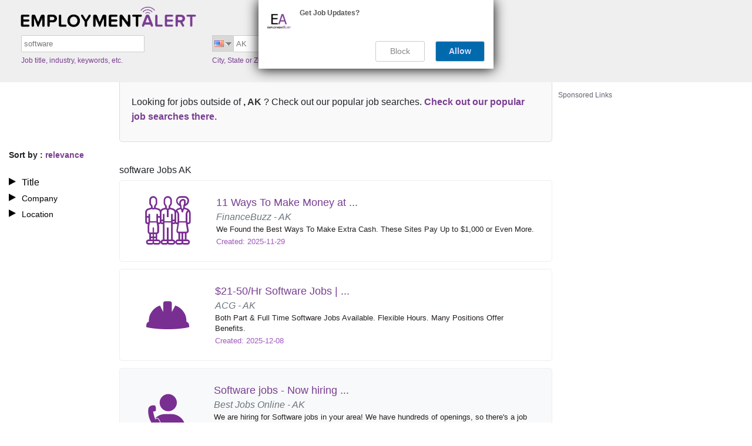

--- FILE ---
content_type: text/html; charset=UTF-8
request_url: https://www.employmentalert.com/l-north_pole_ak-q-_software_jobs.php
body_size: 7301
content:
<!DOCTYPE html>
<html lang="en">
<head>
<meta charset="utf-8" />
<title>EmploymentAlert |
Software&nbsp;Jobs&nbsp;AK&nbsp;- Employmentalert</title>
<!-- Responsive viewport -->
<meta name="viewport" content="width=device-width, initial-scale=1" />
<!-- SEO meta tags -->
<meta name="title" content="Software Jobs AK - Employmentalert" />
<meta name="keywords" content="job search, jobs, search engine for jobs, job search engine, job listings, search jobs, career, employment, work, find jobs, online job sites, find a career online, open positions, full time jobs, part time jobs." />
<meta name="description" content="EmploymentAlert.com job search engine helps you find software jobs AK" />
<!-- Google Search Console verification -->
<meta name="google-site-verification" content="Gk9E7itpsg1273zarQwq6yY-pxVY9OLnUXIJOeyCSG0" />
<!-- Site favicon -->
<link rel="shortcut icon" href="/assets/img/favicon.ico" />
<!-- AMP and canonical URLs for US job listing pages -->
<link rel="amphtml" href="/amp/l-ak-q-software_jobs.php" />
<link rel="canonical" href="https://www.employmentalert.com/l-ak-q-software_jobs.php" />
<!-- Vendor & Core CSS -->
<link rel="stylesheet" href="/assets/vendor/fontawesome-free/css/all.min.css" type="text/css" />
<link rel="stylesheet" href="/assets/vendor/bootstrap/css/bootstrap.min.css" type="text/css" />
<link rel="stylesheet" href="/assets/css/style.css" type="text/css" />
<!-- Pushnami manifest json -->
<link rel="manifest" href="/manifest.json">
<!-- Pushnami Script Start -->
<script type="text/javascript">
(function(document, window){
    var script = document.createElement("script");
    script.type = "text/javascript";
    script.src = "https://api.pushnami.com/scripts/v1/pushnami-adv/5a299b02e294dc2a6b4d149c";
    script.onload = function() {
        Pushnami
            .update({					
				"keyword": "software",
				"city": "",
				"state": "AK",
				"aff_id": "ea_VHM",
				"siteid": "US",
				"fname": "",
				"lname": "",
				"email": "",
				"myid": "",
				"gender": "",
				"dob": "",
				"phone": ""	
            })
            .prompt({preventDuplicate: true})
    };
    document.getElementsByTagName("head")[0].appendChild(script);
})(document, window);
</script>
<!-- Pushnami Script End -->
			<!-- Page Level Ads -->
			<script data-ad-client="ca-pub-2067623767065008" data-ad-host-channel="7176473143" async src="https://pagead2.googlesyndication.com/pagead/js/adsbygoogle.js"></script>
			<!-- Page Level Ads -->
					<script async src="https://securepubads.g.doubleclick.net/tag/js/gpt.js"></script>
			<script>
			  window.googletag = window.googletag || {cmd: []};
			  googletag.cmd.push(function() {
				googletag.defineOutOfPageSlot('/13563815/overlay', 'div-gpt-ad-1516708868095-0').addService(googletag.pubads());
				googletag.pubads().enableSingleRequest();
				googletag.enableServices();
			  });
			</script>
		<!-- ======= TMN Impression Tracking ======= -->
<script src="https://prod.statics.indeed.com/tmn-imp/v1/lazyload.min.js"></script>
<!-- TMN Impression Tracking -->
<!-- ======= For Media.net adunits ======= -->
<script type="text/javascript">
    window._mNHandle = window._mNHandle || {};
    window._mNHandle.queue = window._mNHandle.queue || [];
    medianet_versionId = "3121199";
</script>
<script src="https://contextual.media.net/dmedianet.js?cid=8CU118D14" async="async"></script>
<!-- For Media.net adunits -->
<style>
#rightimg {
  padding-bottom: 20px;
  padding-right: 3px;
  width: 300px;
  height: 600px;
}
#rightadd {
  margin-top: 38px !important;
}
.error-message {
  background-color: #fce4e4;
  border: 1px solid #fcc2c3;
  padding: 20px 30px;
}
.error-text {
  color: #cc0033;
  line-height: 20px;
  text-shadow: 1px 1px rgba(250, 250, 250, 0.3);
}
#content {
  min-height: 250vh;
}
#footer p {
  margin-top: 40px;
  text-shadow: 0px 0px 0 black;
  font-family: Tahoma, Geneva, sans-serif;
  color: #ddd;
  background: #4e1565;
  padding: 7px;
  font-size: 13px;
  letter-spacing: 0.01em;
  font-weight: 400;
}
#footer p a {
  color: #fff;
  text-decoration: none;
  font-weight: 600;
}
#footer p a:hover {
  color: #c005fb;
  text-decoration: none;
  font-weight: 400;
  font-size: 13px;
  letter-spacing: 0.01em;
}
.footer_jod {
  font-size: 14px;
  font-weight: bold;
  color: #f0ffff;
}
.suggestions-container {
  background-color: #f9f9f9;
  padding: 20px;
  border: 1px solid #ddd;
  border-radius: 5px;
  margin: 20px auto;
}

.suggestions-container p {
  font-size: 16px;
  line-height: 1.6;
  margin: 10px 0;
}

.suggestion-link {
  color: #0073e6;
  text-decoration: none;
  font-weight: bold;
}

.suggestion-link:hover {
  text-decoration: underline;
}
strong {
  font-weight: bold;
  color: #333;
}
#loader {
  border: 12px solid #f3f3f3;
  border-radius: 50%;
  border-top: 12px solid #444444;
  width: 70px;
  height: 70px;
  animation: spin 1s linear infinite;
}
.center {
  position: absolute;
  top: 0;
  bottom: 0;
  left: 0;
  right: 0;
  margin: auto;
}
@keyframes spin {
  100% {
    transform: rotate(360deg);
  }
}
</style>
</head>
<body>
<div class="containerea">
  <!-- ======= HEADER ======= -->
  <div class="containerea sixteen columns" id="header">
  <div id="imgtop"> <a href="/?aff_id=ea_VHM&sub_id=VHM&siteid=US"><img src="/assets/img/logo.png" alt="software Jobs AK"></a> </div>
  <form class="search" method="GET" action="search.php" onSubmit="return validate();" name="searchForm">
    <div class="containerea six columns" id="inpbox1">
      <input type="text" id="suggestENGKeywords" class="keyword-box" placeholder="jobdescription" name="keyword" value="software" autocomplete="off"/>
      <p>
        Job title, industry, keywords, etc.<style>#li-us{display:none}</style>      </p>
    </div>
    <div class="containerea six columns" id="inpbox2">
      <div id="main-nav"> <span class='flag us' ></span> <span class="iconflag1"></span>
        <ul class="menu" style="display:none;">
          <a href="/search.php?aff_id=ea_VHM&sub_id=VHM&siteid=AU">
          <div class="lii" id="li-au">
            <div class="au"></div>
          </div>
          </a> 		  
		  <a href="/search.php?aff_id=ea_VHM&sub_id=VHM&siteid=CA">
          <div class="lii" id="li-ca">
            <div class="ca"></div>
          </div>
          </a> 
		  <a href="/search.php?aff_id=ea_VHM&sub_id=VHM&siteid=DE">
          <div class="lii" id="li-de">
            <div class="de"></div>
          </div>
          </a> 
		  <a href="/search.php?aff_id=ea_VHM&sub_id=VHM&siteid=IN">
          <div class="lii" id="li-ind">
            <div class="ind"></div>
          </div>
          </a> 		  
		  <a href="/search.php?aff_id=ea_VHM&sub_id=VHM&siteid=MX">
          <div class="lii" id="li-mx">
            <div class="mx"></div>
          </div>
          </a> 		  
		  <a href="/search.php?aff_id=ea_VHM&sub_id=VHM&siteid=UK">
          <div class="lii" id="li-uk">
            <div class="uk"></div>
          </div>
          </a> 
		  <a href="/search.php?aff_id=ea_VHM&sub_id=VHM&siteid=US">
          <div class="lii" id="li-us">
            <div class="us"></div>
          </div>
          </a>	
        </ul>
      </div>
      <input type="text" name="location" id="suggestUSLocations" placeholder="City, State or Zip" class="location-box" value="AK" autocomplete="off" />
      <p>
        City, State or Zip      </p>
    </div>
    <div class="containerea six columns" id="inpbut">
      <input type="submit" class="search3" id="but" value="search" />
    </div>
    <input type="hidden" name="aff_id" value="ea_VHM" />
    <input type="hidden" name="sub_id" value="VHM" />
    <input type="hidden" name="siteid" value="US" />
    <input type="hidden" name="utm_source" value="214" />
    <input type="hidden" name="utm_medium" value="Organic" />
    <input type="hidden" name="utm_campaign" value="SearchPage" />
                      </form>
</div>
  <!-- END HEADER -->
  <div style="clear:both;"></div>
  <div class="main-content-block">
    <!-- ======= LEFT SIDE BAR ======= -->
    <div class="containerea four columns side-bar-filters">
      <!-- ======= SORT BY ======= -->
      <div class="sory-by-date-relevance-filter">
        Sort by        : <span style="color:#793e91;">
        relevance        </span> </div>
      <!-- END SORT BY -->
      <!-- ======= FILTERS ======= -->
      <div class="title-company-location">
        <ul>
          <!-- KEYWORD FILTERS -->
          <li id="key" style="list-style-image:url(/assets/img/list.png) !important;" onClick="keywordFilter('/layout/search/filters/en/title.php?c=&s=AK&k=software&st=US&cat=&af=ea_VHM&sf=VHM&lr=AK&utm_source=214&utm_medium=Organic&utm_campaign=SearchPage')">
            Title          </li>
          <div style="display:none;" class="key_list" id="keywordFilterbox"></div>
          <!-- COMPANY FILTERS -->
          <li id="comp" style="list-style-image:url(/assets/img/list.png) !important;" onClick="companyFilter('/layout/search/filters/en/company.php?c=&s=AK&k=software&st=US&cat=&af=ea_VHM&sf=VHM&lr=AK&utm_source=214&utm_medium=Organic&utm_campaign=SearchPage')">
            Company          </li>
          <div style="display:none;" class="company_list" id="companyFilterbox"></div>
          <!-- LOCATION FILTERS -->
          <li id="location" class="location-side" style="background:none;list-style-image:url(/assets/img/list.png) !important; cursor:pointer !important;" onClick="locationFilter('/layout/search/filters/location.php?c=&s=AK&k=software&st=US&cat=&af=ea_VHM&sf=VHM&lr=AK&utm_source=214&utm_medium=Organic&utm_campaign=SearchPage')">
            Location          </li>
          <div style="display:none;" class="loc_list" id="locationFilterbox"></div>
        </ul>
      </div>
      <!-- END FILTERS -->
    </div>
    <!-- END LEFT SIDE BAR -->
    <div class="containerea columns" id="content">
            <div class="suggestions-container">
        <p> Looking for jobs outside of <strong>, AK </strong>? Check out our popular job searches.
                    <a href="/popular-job-search.php" class="suggestion-link">Check out our popular job searches there.</a>
                  </p>
      </div>
            <h1 style="font-size: 16px;font-weight: normal;margin-top: 38px;">software Jobs AK</h1>
      								  <a rel="follow" href="/ea_schema.php?jobid=4642959620&country=us" target="_blank" title="Job Listing">
			  <div class="job-listing rounded-3 lt-gray w-100 py-4 jobcontainer">
									 
					<div class="listing-left-content ps-2">
					  <div class="text-center"><span class="jod-labour1-icon cat-icon rounded-circle p-3"></span></div>
					</div>
													<div class="listing-right-content ps-3">
				  <div id="content11t"> <span id="content11h">11 Ways To Make Money at ...</span> </div>
				  <div> <span id="content11l" class="text-secondary"> FinanceBuzz - AK </span> </div>
				  <div>
					<p id="content11p">We Found the Best Ways To Make Extra Cash. These Sites Pay Up to $1,000 or Even More.</p>
				  </div>
				  <div>
					<p class="contentdate">
					  Created: 2025-11-29					</p>
				  </div>
				</div>
			  </div>
			  				  </a>
			  			  <a rel="follow" href="/ea_schema.php?jobid=4686586752&country=us" target="_blank" title="Job Listing">
			  <div class="job-listing rounded-3 lt-gray w-100 py-4 jobcontainer">
									 
					<div class="listing-left-content ps-2">
					  <div class="text-center"><span class="jod-labour2-icon cat-icon rounded-circle p-3"></span></div>
					</div>
													<div class="listing-right-content ps-3">
				  <div id="content11t"> <span id="content11h">$21-50/Hr Software Jobs | ...</span> </div>
				  <div> <span id="content11l" class="text-secondary"> ACG - AK </span> </div>
				  <div>
					<p id="content11p">Both Part & Full Time Software Jobs Available. Flexible Hours. Many Positions Offer Benefits.</p>
				  </div>
				  <div>
					<p class="contentdate">
					  Created: 2025-12-08					</p>
				  </div>
				</div>
			  </div>
			  				  </a>
			  			  <a rel="follow" href="/ea_schema.php?jobid=4554680689&country=us" target="_blank" title="Job Listing">
			  <div class="job-listing rounded-3 lt-gray w-100 py-4 jobcontainer_sam bg-light">
									 
					<div class="listing-left-content ps-2">
					  <div class="text-center"><span class="jod-customer_Service1-icon cat-icon rounded-circle p-3"></span></div>
					</div>
													<div class="listing-right-content ps-3">
				  <div id="content11t"> <span id="content11h">Software jobs - Now hiring ...</span> </div>
				  <div> <span id="content11l" class="text-secondary"> Best Jobs Online - AK </span> </div>
				  <div>
					<p id="content11p">We are hiring for Software jobs in your area! We have hundreds of openings, so there's a job for everyone. Apply today and start your new career!</p>
				  </div>
				  <div>
					<p class="contentdate">
					  Created: 2025-11-29					</p>
				  </div>
				</div>
			  </div>
			  				  </a>
			  			  <a rel="follow" href="/ea_schema.php?jobid=4701200884&country=us" target="_blank" title="Job Listing">
			  <div class="job-listing rounded-3 lt-gray w-100 py-4 jobcontainer_sam bg-light">
									 
					<div class="listing-left-content ps-2">
					  <div class="text-center"><span class="jod-customer_Service2-icon cat-icon rounded-circle p-3"></span></div>
					</div>
													<div class="listing-right-content ps-3">
				  <div id="content11t"> <span id="content11h">$21-$56/hr Software jobs ( ...</span> </div>
				  <div> <span id="content11l" class="text-secondary"> FYJN - AK </span> </div>
				  <div>
					<p id="content11p">Ready to tackle a fun and rewarding career There are hundreds of Software job openings in your area. Apply today and find the job that you have ...</p>
				  </div>
				  <div>
					<p class="contentdate">
					  Created: 2025-12-22					</p>
				  </div>
				</div>
			  </div>
			  				  </a>
			  			  <a rel="follow" href="/ea_schema.php?jobid=1173815606401&country=us" target="_blank" title="Job Listing">
			  <div class="job-listing rounded-3 lt-gray w-100 py-4 jobcontainer_sam bg-light">
									 
					<div class="listing-left-content ps-2">
					  <div class="text-center"><span class="jod-skill_trade1-icon cat-icon rounded-circle p-3"></span></div>
					</div>
													<div class="listing-right-content ps-3">
				  <div id="content11t"> <span id="content11h">Diesel Technician</span> </div>
				  <div> <span id="content11l" class="text-secondary"> Waste Connections - Seward, AK </span> </div>
				  <div>
					<p id="content11p">Alaska Waste, a Waste Connections company, is now hiring a safety conscious Diesel Technician to join the team at our location in Seward, AK! ...</p>
				  </div>
				  <div>
					<p class="contentdate">
					  Created: 2025-11-29					</p>
				  </div>
				</div>
			  </div>
			  				  </a>
			  			  <a rel="follow" href="/ea_schema.php?jobid=4371458167&country=us" target="_blank" title="Job Listing">
			  <div class="job-listing rounded-3 lt-gray w-100 py-4 jobcontainer_sam bg-light">
									 
					<div class="listing-left-content ps-2">
					  <div class="text-center"><span class="jod-nationwide1-icon cat-icon rounded-circle p-3"></span></div>
					</div>
													<div class="listing-right-content ps-3">
				  <div id="content11t"> <span id="content11h">$21 - $35/Hr Software ( ...</span> </div>
				  <div> <span id="content11l" class="text-secondary"> LocalStaffing - AK </span> </div>
				  <div>
					<p id="content11p">Now Hiring - Great pay & Benefits. Click to Apply</p>
				  </div>
				  <div>
					<p class="contentdate">
					  Created: 2025-11-29					</p>
				  </div>
				</div>
			  </div>
			  				  </a>
			  			  <a rel="follow" href="/ea_schema.php?jobid=3270923198&country=us" target="_blank" title="Job Listing">
			  <div class="job-listing rounded-3 lt-gray w-100 py-4 jobcontainer_sam bg-light">
									 
					<div class="listing-left-content ps-2">
					  <div class="text-center"><span class="jod-customer_Service3-icon cat-icon rounded-circle p-3"></span></div>
					</div>
													<div class="listing-right-content ps-3">
				  <div id="content11t"> <span id="content11h">Immediate Hire Software ...</span> </div>
				  <div> <span id="content11l" class="text-secondary"> Software - ... - Cordova, AK </span> </div>
				  <div>
					<p id="content11p">No Experience Needed, Apply Now. Cordova, AK Jobs $17-$38+/hour. Updated 3 min ago.</p>
				  </div>
				  <div>
					<p class="contentdate">
					  Created: 2025-11-29					</p>
				  </div>
				</div>
			  </div>
			  				  </a>
			  			  <a rel="follow" href="/ea_schema.php?jobid=1173817995345&country=us" target="_blank" title="Job Listing">
			  <div class="job-listing rounded-3 lt-gray w-100 py-4 jobcontainer_sam bg-light">
									 
					<div class="listing-left-content ps-2">
					  <div class="text-center"><span class="jod-customer_Service4-icon cat-icon rounded-circle p-3"></span></div>
					</div>
													<div class="listing-right-content ps-3">
				  <div id="content11t"> <span id="content11h">Ramp Service Agent</span> </div>
				  <div> <span id="content11l" class="text-secondary"> Alaska Airlines - Nome, AK </span> </div>
				  <div>
					<p id="content11p">Company: Alaska Airlines The Team: Our airport teams work together to move guests and their belongings from curb to cabin, creating remarkable ...</p>
				  </div>
				  <div>
					<p class="contentdate">
					  Created: 2026-01-18					</p>
				  </div>
				</div>
			  </div>
			  				  </a>
			  	
			<div class="ads-container" style="background-color:#FFF; padding:5px 0;">
			<hr style="border: 0; height: 2px; background-image: linear-gradient(to right, rgba(250, 251, 254, 0), rgba(138, 154, 162, 0.22), rgba(19, 207, 230, 0)); margin-top: 5px; margin-bottom: 10px; width: 100%; background-color: inherit; opacity: 1;">
			<div class="ads-label">
				<p style="color: #444455d9;cursor: default;font-weight: normal;margin-bottom: 3px;font-size: 12px; text-align:left;">Sponsored Links</p>
			</div>     
			<div class="ads-content">
				<script async src="//pagead2.googlesyndication.com/pagead/js/adsbygoogle.js"></script>
				 <ins class="adsbygoogle"
				 style="display:inline-block;width:728px;height:90px"
				 data-ad-client="ca-pub-2067623767065008"
				 data-ad-slot="3943805148"></ins>
				<script>
					(adsbygoogle = window.adsbygoogle || []).push({});
				</script>
			</div>
			<hr style="border: 0; height: 2px; background-image: linear-gradient(to right, rgba(250, 251, 254, 0), rgba(138, 154, 162, 0.22), rgba(19, 207, 230, 0)); margin-top: 10px; margin-bottom: 5px; width: 100%; background-color: inherit; opacity: 1;">
		</div>
	
		
			  <a rel="follow" href="/ea_schema.php?jobid=1173818001929&country=us" target="_blank" title="Job Listing">
			  <div class="job-listing rounded-3 lt-gray w-100 py-4 jobcontainer">
									 
					<div class="listing-left-content ps-2">
					  <div class="text-center"><span class="jod-security1-icon cat-icon rounded-circle p-3"></span></div>
					</div>
													<div class="listing-right-content ps-3">
				  <div id="content11t"> <span id="content11h">Armed Security Officer</span> </div>
				  <div> <span id="content11l" class="text-secondary"> Allied Universal - Anchorage, AK </span> </div>
				  <div>
					<p id="content11p">OverviewCompany Overview: Allied Universal®, North America's leading security and facility services company, offers rewarding careers that ...</p>
				  </div>
				  <div>
					<p class="contentdate">
					  Created: 2026-01-19					</p>
				  </div>
				</div>
			  </div>
			  				  </a>
			  			  <a rel="follow" href="/ea_schema.php?jobid=1173818002562&country=us" target="_blank" title="Job Listing">
			  <div class="job-listing rounded-3 lt-gray w-100 py-4 jobcontainer">
									 
					<div class="listing-left-content ps-2">
					  <div class="text-center"><span class="jod-sales1-icon cat-icon rounded-circle p-3"></span></div>
					</div>
													<div class="listing-right-content ps-3">
				  <div id="content11t"> <span id="content11h">Sales Associate - PT</span> </div>
				  <div> <span id="content11l" class="text-secondary"> GNC - Fairbanks, AK </span> </div>
				  <div>
					<p id="content11p">Company Description
As the global leader in health and wellness innovation since 1935, GNC motivates people to reach their goals with the most ...</p>
				  </div>
				  <div>
					<p class="contentdate">
					  Created: 2026-01-19					</p>
				  </div>
				</div>
			  </div>
			  				  </a>
			  	<div class="ads-container" style="background-color:#FFF; padding:5px 0;">
		<hr style="border: 0; height: 2px; background-image: linear-gradient(to right, rgba(250, 251, 254, 0), rgba(138, 154, 162, 0.22), rgba(19, 207, 230, 0)); margin-top: 5px; margin-bottom: 10px; width: 100%; background-color: inherit; opacity: 1;">
		<div class="ads-label">
			<p style="color: #444455d9;cursor: default;font-weight: normal;margin-bottom: 3px;font-size: 12px; text-align:left;">Sponsored Links</p>
		</div>     
		<div class="ads-content">		
			<div id="252424286">
				<script type="text/javascript">
					try {
						window._mNHandle.queue.push(function () {
							window._mNDetails.loadTag("252424286", "750x350", "252424286");
						});
					}
					catch (error) {
					}
				</script>
			</div>		
		</div>
		<hr style="border: 0; height: 2px; background-image: linear-gradient(to right, rgba(250, 251, 254, 0), rgba(138, 154, 162, 0.22), rgba(19, 207, 230, 0)); margin-top: 10px; margin-bottom: 5px; width: 100%; background-color: inherit; opacity: 1;">
	</div>	
      <div style="clear:both;"></div>
            <div class="paginationea">
      <br /><br /><div class="paging"><span>1</span>&nbsp;<a href="search.php?page=2&amp;keyword=_software&location=north_pole&state=ak&siteid=US" title="go to page 2">2</a>&nbsp;<a href="search.php?page=3&amp;keyword=_software&location=north_pole&state=ak&siteid=US" title="go to page 3">3</a>&nbsp;<a href="search.php?page=4&amp;keyword=_software&location=north_pole&state=ak&siteid=US" title="go to page 4">4</a>&nbsp;<a href="search.php?page=5&amp;keyword=_software&location=north_pole&state=ak&siteid=US" title="go to page 5">5</a>&nbsp;<a href="search.php?page=6&amp;keyword=_software&location=north_pole&state=ak&siteid=US" title="go to page 6">6</a>&nbsp;<a href="search.php?page=7&amp;keyword=_software&location=north_pole&state=ak&siteid=US" title="go to page 7">7</a>&nbsp;<a href="search.php?page=8&amp;keyword=_software&location=north_pole&state=ak&siteid=US" title="go to page 8">8</a>&nbsp;<a href="search.php?page=9&amp;keyword=_software&location=north_pole&state=ak&siteid=US" title="go to page 9">9</a>&nbsp;<a href="search.php?page=10&amp;keyword=_software&location=north_pole&state=ak&siteid=US" title="go to page 10">10</a>&nbsp; ... &nbsp;<a href="search.php?page=2&amp;keyword=_software&location=north_pole&state=ak&siteid=US" class="prn" rel="nofollow" title="go to page 2">Next &gt;</a>&nbsp;<p id="total_count">(Jobs 1 to 10 of 250)</p></div>      </div>
      <div style="clear:both;"></div>
    </div>
    <div class="containerea six" id="rightadd">
      <div id="rightimg">
       	
	<div class="ads-container" style="background-color:#FFF; padding:5px 0;">
				<div class="ads-label">
			<p style="color: #444455d9;cursor: default;font-weight: normal;margin-bottom: 3px;font-size: 12px; text-align:left;">Sponsored Links</p>
		</div>     
		<div class="ads-content">
			<div id="533922536">
				<script type="text/javascript">
				  try {
					   window._mNHandle.queue.push(function () {
						window._mNDetails.loadTag("533922536", "300x600", "533922536");
						});
					  }
				  catch (error) {}
				</script>
			</div>
		</div>
			</div>
	
      </div>
    </div>
  </div>
  <div style="clear:both;"></div>
  <div class="containerea sixteen columns" id="footer">
    <ul>
                        <li> <a href="/contact-us.php">
        Contact us        </a> </li>
            <li> <a href="/terms-and-conditions.php">
        Terms        </a> </li>
      <li> <a href="/privacy-policy.php">
        Privacy        </a> </li>
      <li> <a href="/account/user/unsubscribe.php">
        Unsubscribe        </a> </li>
            <li> <a href="/popular-job-search.php">
        Popular Job Searches        </a> </li>
                  <li> <a href="/sitemap/sitemap.xml" target="_blank" rel="noopener">Sitemap</a> </li>
          </ul>
    <p><span class="footer_jod">EmploymentAlert.com is a job search engine.<br/>
      The website and any following content featured herein are not endorsed, sponsored by, or affiliated with any listed employer.</span><br/>
      Designed, Developed and Maintained by<a href="https://www.nextgentechedge.com" title="NextGen TechEdge Solutions Pvt. Ltd." target="_blank"> NextGen TechEdge Solutions Pvt. Ltd.</a></p>
  </div>
</div>
<!-- ======= Google Remarketing Tag ======= -->
<!-- Start Google Remarketing Tag -->
<script type="text/javascript">
var google_tag_params = {job_id: '4642959620, 4686586752, 4554680689, 4701200884, 1173815606401, 4371458167, 3270923198, 1173817995345, 1173818001929, 1173818002562',job_locid: 'AK', job_pagetype: 'searchresults', job_totalvalue: '0'};
</script>
<script type="text/javascript">
/* <![CDATA[ */
var google_conversion_id = 997304672;
var google_custom_params = window.google_tag_params;
var google_remarketing_only = true;
/* ]]> */
</script>
<script type="text/javascript" src="//www.googleadservices.com/pagead/conversion.js"></script><noscript>
<div style="display:inline;"> <img height="1" width="1" style="border-style:none;" alt="" src="//googleads.g.doubleclick.net/pagead/viewthroughconversion/997304672/?value=0&amp;guid=ON&amp;script=0"/> </div>
</noscript>
<!-- End Google Remarketing Tag -->
<!-- END Google Remarketing Tag -->
<!-- ======= Hover ad unit  ======= -->
	<div id="384724819">
		<script type="text/javascript">
			try {
				window._mNHandle.queue.push(function () {
					window._mNDetails.loadTag("384724819", "316x150", "384724819");
				});
			}
			catch (error) {}
		</script>
	</div>
<!-- END Hover ad unit -->
			<!-- /13563815/overlay -->
		<div id='div-gpt-ad-1516708868095-0'>
		  <script>
			googletag.cmd.push(function() { googletag.display('div-gpt-ad-1516708868095-0'); });
		  </script>
		</div>
		<!-- /13563815/overlay -->
		<!-- ======= Google Tag Manager Script  ======= -->
<script>
encode_email = '';
setsiteID = 'True';
aff_id = "ea_vhm";
dataLayer = [{
	'encode_email': encode_email,
	'aff_id':aff_id,
	'setsiteID': setsiteID
}];
</script>
<!-- Google Tag Manager -->
<script>(function(w,d,s,l,i){w[l]=w[l]||[];w[l].push({'gtm.start':
new Date().getTime(),event:'gtm.js'});var f=d.getElementsByTagName(s)[0],
j=d.createElement(s),dl=l!='dataLayer'?'&l='+l:'';j.async=true;j.src=
'https://www.googletagmanager.com/gtm.js?id='+i+dl;f.parentNode.insertBefore(j,f);
})(window,document,'script','dataLayer','GTM-KSCPWMQ');</script>
<!-- End Google Tag Manager -->
<!-- Google Tag Manager (noscript) -->
<noscript><iframe src="https://www.googletagmanager.com/ns.html?id=GTM-KSCPWMQ" height="0" width="0" style="display:none;visibility:hidden"></iframe></noscript>
<!-- End Google Tag Manager (noscript) -->
<!-- END Google Tag Manager Script  -->
<span itemprop="occupationalCategory" style="display:none">software</span>
<!-- Vendor JS Files -->
<script src="/assets/vendor/bootstrap/js/bootstrap.bundle.min.js"></script>
<!-- Template JS Files -->
<script src="/assets/js/jquery-1.10.2.min.js"></script>
<script async src="/assets/js/scroll-ads.js?ver=00000006"></script>
<script src="/assets/js/jquery-ui.min.js"></script>
<script src="/assets/js/script.js"></script>
<!-- ======= JS POP SCRIPT ======= -->
<!-- END JS POP SCRIPT -->
<!-- ======= JOB CAROUSEL ======= -->
<!-- END JOB CAROUSEL -->
<!-- ======= SITE TRACKING ======= -->
<!-- END SITE TRACKING -->
<!-- ======= POPULAR JOB SEARCHES ======= -->
<!-- END POPULAR JOB SEARCHES TRACKING -->
<script defer src="https://static.cloudflareinsights.com/beacon.min.js/vcd15cbe7772f49c399c6a5babf22c1241717689176015" integrity="sha512-ZpsOmlRQV6y907TI0dKBHq9Md29nnaEIPlkf84rnaERnq6zvWvPUqr2ft8M1aS28oN72PdrCzSjY4U6VaAw1EQ==" data-cf-beacon='{"version":"2024.11.0","token":"1f6ee9c2075b42f7a591f062f9620544","r":1,"server_timing":{"name":{"cfCacheStatus":true,"cfEdge":true,"cfExtPri":true,"cfL4":true,"cfOrigin":true,"cfSpeedBrain":true},"location_startswith":null}}' crossorigin="anonymous"></script>
</body>
</html>

--- FILE ---
content_type: text/html; charset=utf-8
request_url: https://www.google.com/recaptcha/api2/aframe
body_size: 154
content:
<!DOCTYPE HTML><html><head><meta http-equiv="content-type" content="text/html; charset=UTF-8"></head><body><script nonce="7OvJXka2BBqvyOkJMOETiw">/** Anti-fraud and anti-abuse applications only. See google.com/recaptcha */ try{var clients={'sodar':'https://pagead2.googlesyndication.com/pagead/sodar?'};window.addEventListener("message",function(a){try{if(a.source===window.parent){var b=JSON.parse(a.data);var c=clients[b['id']];if(c){var d=document.createElement('img');d.src=c+b['params']+'&rc='+(localStorage.getItem("rc::a")?sessionStorage.getItem("rc::b"):"");window.document.body.appendChild(d);sessionStorage.setItem("rc::e",parseInt(sessionStorage.getItem("rc::e")||0)+1);localStorage.setItem("rc::h",'1768981449467');}}}catch(b){}});window.parent.postMessage("_grecaptcha_ready", "*");}catch(b){}</script></body></html>